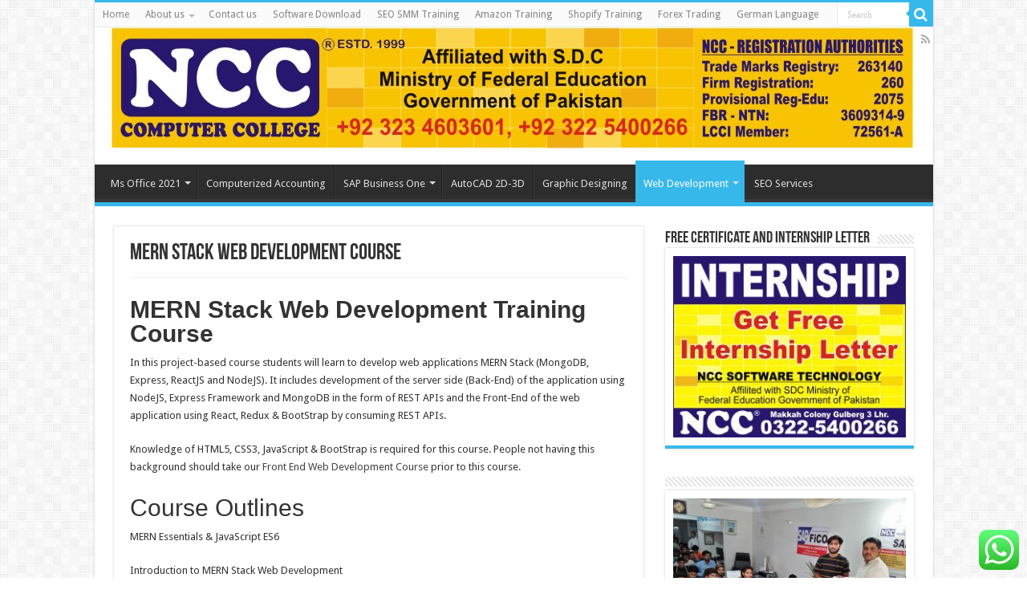

--- FILE ---
content_type: text/html; charset=UTF-8
request_url: https://www.ncc.edu.pk/mern-stack-web-development-course/
body_size: 11116
content:
<!DOCTYPE html><html dir="ltr" lang="en-US" prefix="og: https://ogp.me/ns#" prefix="og: http://ogp.me/ns#"><head><meta charset="UTF-8" /><link rel="pingback" href="https://www.ncc.edu.pk/xmlrpc.php" /><link rel="stylesheet" href="https://www.ncc.edu.pk/wp-content/cache/minify/82d87.css" media="all" />
<title>MERN Stack Web Development Course Lahore Pakistan</title><meta name="description" content="MERN Stack Web Development Training Course. In this project course students will learn to web applications MERN Stack (MongoDB, Express, ReactJS and NodeJS)." /><meta name="robots" content="max-image-preview:large" /><meta name="google-site-verification" content="sjYIi0ceQNNKVi61izJSR3OHTmMRpA-bjHEyNrnE8N8" /><link rel="canonical" href="https://www.ncc.edu.pk/mern-stack-web-development-course/" /><meta name="generator" content="All in One SEO (AIOSEO) 4.7.8" /><meta property="og:locale" content="en_US" /><meta property="og:site_name" content="NCC Computer College | Lahore Pakistan" /><meta property="og:type" content="article" /><meta property="og:title" content="MERN Stack Web Development Course Lahore Pakistan" /><meta property="og:description" content="MERN Stack Web Development Training Course. In this project course students will learn to web applications MERN Stack (MongoDB, Express, ReactJS and NodeJS)." /><meta property="og:url" content="https://www.ncc.edu.pk/mern-stack-web-development-course/" /><meta property="article:published_time" content="2023-09-10T06:40:21+00:00" /><meta property="article:modified_time" content="2023-09-10T06:43:35+00:00" /><meta name="twitter:card" content="summary" /><meta name="twitter:title" content="MERN Stack Web Development Course Lahore Pakistan" /><meta name="twitter:description" content="MERN Stack Web Development Training Course. In this project course students will learn to web applications MERN Stack (MongoDB, Express, ReactJS and NodeJS)." /><meta name="google" content="nositelinkssearchbox" /> <script type="application/ld+json" class="aioseo-schema">{"@context":"https:\/\/schema.org","@graph":[{"@type":"BreadcrumbList","@id":"https:\/\/www.ncc.edu.pk\/mern-stack-web-development-course\/#breadcrumblist","itemListElement":[{"@type":"ListItem","@id":"https:\/\/www.ncc.edu.pk\/#listItem","position":1,"name":"Home","item":"https:\/\/www.ncc.edu.pk\/","nextItem":{"@type":"ListItem","@id":"https:\/\/www.ncc.edu.pk\/mern-stack-web-development-course\/#listItem","name":"MERN Stack Web Development Course"}},{"@type":"ListItem","@id":"https:\/\/www.ncc.edu.pk\/mern-stack-web-development-course\/#listItem","position":2,"name":"MERN Stack Web Development Course","previousItem":{"@type":"ListItem","@id":"https:\/\/www.ncc.edu.pk\/#listItem","name":"Home"}}]},{"@type":"Organization","@id":"https:\/\/www.ncc.edu.pk\/#organization","name":"NCC Computer College","description":"Lahore Pakistan","url":"https:\/\/www.ncc.edu.pk\/"},{"@type":"WebPage","@id":"https:\/\/www.ncc.edu.pk\/mern-stack-web-development-course\/#webpage","url":"https:\/\/www.ncc.edu.pk\/mern-stack-web-development-course\/","name":"MERN Stack Web Development Course Lahore Pakistan","description":"MERN Stack Web Development Training Course. In this project course students will learn to web applications MERN Stack (MongoDB, Express, ReactJS and NodeJS).","inLanguage":"en-US","isPartOf":{"@id":"https:\/\/www.ncc.edu.pk\/#website"},"breadcrumb":{"@id":"https:\/\/www.ncc.edu.pk\/mern-stack-web-development-course\/#breadcrumblist"},"datePublished":"2023-09-10T06:40:21+00:00","dateModified":"2023-09-10T06:43:35+00:00"},{"@type":"WebSite","@id":"https:\/\/www.ncc.edu.pk\/#website","url":"https:\/\/www.ncc.edu.pk\/","name":"NCC Computer College","description":"Lahore Pakistan","inLanguage":"en-US","publisher":{"@id":"https:\/\/www.ncc.edu.pk\/#organization"}}]}</script> <link rel='dns-prefetch' href='//www.googletagmanager.com' /><link rel='dns-prefetch' href='//fonts.googleapis.com' /><link rel="alternate" type="application/rss+xml" title="NCC Computer College &raquo; Feed" href="https://www.ncc.edu.pk/feed/" /><link rel="alternate" type="application/rss+xml" title="NCC Computer College &raquo; Comments Feed" href="https://www.ncc.edu.pk/comments/feed/" /> <script type="text/javascript">window._wpemojiSettings = {"baseUrl":"https:\/\/s.w.org\/images\/core\/emoji\/15.0.3\/72x72\/","ext":".png","svgUrl":"https:\/\/s.w.org\/images\/core\/emoji\/15.0.3\/svg\/","svgExt":".svg","source":{"concatemoji":"https:\/\/www.ncc.edu.pk\/wp-includes\/js\/wp-emoji-release.min.js"}};
/*! This file is auto-generated */
!function(i,n){var o,s,e;function c(e){try{var t={supportTests:e,timestamp:(new Date).valueOf()};sessionStorage.setItem(o,JSON.stringify(t))}catch(e){}}function p(e,t,n){e.clearRect(0,0,e.canvas.width,e.canvas.height),e.fillText(t,0,0);var t=new Uint32Array(e.getImageData(0,0,e.canvas.width,e.canvas.height).data),r=(e.clearRect(0,0,e.canvas.width,e.canvas.height),e.fillText(n,0,0),new Uint32Array(e.getImageData(0,0,e.canvas.width,e.canvas.height).data));return t.every(function(e,t){return e===r[t]})}function u(e,t,n){switch(t){case"flag":return n(e,"\ud83c\udff3\ufe0f\u200d\u26a7\ufe0f","\ud83c\udff3\ufe0f\u200b\u26a7\ufe0f")?!1:!n(e,"\ud83c\uddfa\ud83c\uddf3","\ud83c\uddfa\u200b\ud83c\uddf3")&&!n(e,"\ud83c\udff4\udb40\udc67\udb40\udc62\udb40\udc65\udb40\udc6e\udb40\udc67\udb40\udc7f","\ud83c\udff4\u200b\udb40\udc67\u200b\udb40\udc62\u200b\udb40\udc65\u200b\udb40\udc6e\u200b\udb40\udc67\u200b\udb40\udc7f");case"emoji":return!n(e,"\ud83d\udc26\u200d\u2b1b","\ud83d\udc26\u200b\u2b1b")}return!1}function f(e,t,n){var r="undefined"!=typeof WorkerGlobalScope&&self instanceof WorkerGlobalScope?new OffscreenCanvas(300,150):i.createElement("canvas"),a=r.getContext("2d",{willReadFrequently:!0}),o=(a.textBaseline="top",a.font="600 32px Arial",{});return e.forEach(function(e){o[e]=t(a,e,n)}),o}function t(e){var t=i.createElement("script");t.src=e,t.defer=!0,i.head.appendChild(t)}"undefined"!=typeof Promise&&(o="wpEmojiSettingsSupports",s=["flag","emoji"],n.supports={everything:!0,everythingExceptFlag:!0},e=new Promise(function(e){i.addEventListener("DOMContentLoaded",e,{once:!0})}),new Promise(function(t){var n=function(){try{var e=JSON.parse(sessionStorage.getItem(o));if("object"==typeof e&&"number"==typeof e.timestamp&&(new Date).valueOf()<e.timestamp+604800&&"object"==typeof e.supportTests)return e.supportTests}catch(e){}return null}();if(!n){if("undefined"!=typeof Worker&&"undefined"!=typeof OffscreenCanvas&&"undefined"!=typeof URL&&URL.createObjectURL&&"undefined"!=typeof Blob)try{var e="postMessage("+f.toString()+"("+[JSON.stringify(s),u.toString(),p.toString()].join(",")+"));",r=new Blob([e],{type:"text/javascript"}),a=new Worker(URL.createObjectURL(r),{name:"wpTestEmojiSupports"});return void(a.onmessage=function(e){c(n=e.data),a.terminate(),t(n)})}catch(e){}c(n=f(s,u,p))}t(n)}).then(function(e){for(var t in e)n.supports[t]=e[t],n.supports.everything=n.supports.everything&&n.supports[t],"flag"!==t&&(n.supports.everythingExceptFlag=n.supports.everythingExceptFlag&&n.supports[t]);n.supports.everythingExceptFlag=n.supports.everythingExceptFlag&&!n.supports.flag,n.DOMReady=!1,n.readyCallback=function(){n.DOMReady=!0}}).then(function(){return e}).then(function(){var e;n.supports.everything||(n.readyCallback(),(e=n.source||{}).concatemoji?t(e.concatemoji):e.wpemoji&&e.twemoji&&(t(e.twemoji),t(e.wpemoji)))}))}((window,document),window._wpemojiSettings);</script> <link rel='stylesheet' id='Droid+Sans-css' href='https://fonts.googleapis.com/css?family=Droid+Sans%3Aregular%2C700' type='text/css' media='all' /> <script  src="https://www.ncc.edu.pk/wp-content/cache/minify/d52ed.js"></script>
    <script type="text/javascript" src="https://www.googletagmanager.com/gtag/js?id=G-ZK9RHB7NW3" id="google_gtagjs-js" async></script> <script type="text/javascript" id="google_gtagjs-js-after">window.dataLayer = window.dataLayer || [];function gtag(){dataLayer.push(arguments);}
gtag("set","linker",{"domains":["www.ncc.edu.pk"]});
gtag("js", new Date());
gtag("set", "developer_id.dZTNiMT", true);
gtag("config", "G-ZK9RHB7NW3");
 window._googlesitekit = window._googlesitekit || {}; window._googlesitekit.throttledEvents = []; window._googlesitekit.gtagEvent = (name, data) => { var key = JSON.stringify( { name, data } ); if ( !! window._googlesitekit.throttledEvents[ key ] ) { return; } window._googlesitekit.throttledEvents[ key ] = true; setTimeout( () => { delete window._googlesitekit.throttledEvents[ key ]; }, 5 ); gtag( "event", name, { ...data, event_source: "site-kit" } ); }</script> <link rel="https://api.w.org/" href="https://www.ncc.edu.pk/wp-json/" /><link rel="alternate" title="JSON" type="application/json" href="https://www.ncc.edu.pk/wp-json/wp/v2/pages/1544" /><link rel="EditURI" type="application/rsd+xml" title="RSD" href="https://www.ncc.edu.pk/xmlrpc.php?rsd" /><meta name="generator" content="WordPress 6.7.2" /><link rel='shortlink' href='https://www.ncc.edu.pk/?p=1544' /><link rel="alternate" title="oEmbed (JSON)" type="application/json+oembed" href="https://www.ncc.edu.pk/wp-json/oembed/1.0/embed?url=https%3A%2F%2Fwww.ncc.edu.pk%2Fmern-stack-web-development-course%2F" /><link rel="alternate" title="oEmbed (XML)" type="text/xml+oembed" href="https://www.ncc.edu.pk/wp-json/oembed/1.0/embed?url=https%3A%2F%2Fwww.ncc.edu.pk%2Fmern-stack-web-development-course%2F&#038;format=xml" /><meta name="generator" content="Site Kit by Google 1.147.0" /><link rel="shortcut icon" href="https://www.ncc.edu.pk/wp-content/uploads/2023/05/ncc-ali-arfaq-e1685080334365-150x150.jpeg" title="Favicon" /> <!--[if IE]> <script type="text/javascript">jQuery(document).ready(function (){ jQuery(".menu-item").has("ul").children("a").attr("aria-haspopup", "true");});</script> <![endif]--> <!--[if lt IE 9]> <script src="https://www.ncc.edu.pk/wp-content/themes/css/../js/html5.js"></script> <script src="https://www.ncc.edu.pk/wp-content/themes/css/../js/selectivizr-min.js"></script> <![endif]--> <!--[if IE 9]><link rel="stylesheet" type="text/css" media="all" href="https://www.ncc.edu.pk/wp-content/themes/css/../css/ie9.css" /> <![endif]--> <!--[if IE 8]><link rel="stylesheet" type="text/css" media="all" href="https://www.ncc.edu.pk/wp-content/themes/css/../css/ie8.css" /> <![endif]--> <!--[if IE 7]><link rel="stylesheet" type="text/css" media="all" href="https://www.ncc.edu.pk/wp-content/themes/css/../css/ie7.css" /> <![endif]--><meta name="viewport" content="width=device-width, initial-scale=1.0" /> <script type="text/javascript">var sf_position = '0';
				var sf_templates = "<a href=\"{search_url_escaped}\">View All Results<\/a>";
				var sf_input = '.search-live';
				jQuery(document).ready(function(){
					jQuery(sf_input).ajaxyLiveSearch({"expand":false,"searchUrl":"https:\/\/www.ncc.edu.pk\/?s=%s","text":"Search","delay":500,"iwidth":180,"width":315,"ajaxUrl":"https:\/\/www.ncc.edu.pk\/wp-admin\/admin-ajax.php","rtl":0});
					jQuery(".live-search_ajaxy-selective-input").keyup(function() {
						var width = jQuery(this).val().length * 8;
						if(width < 50) {
							width = 50;
						}
						jQuery(this).width(width);
					});
					jQuery(".live-search_ajaxy-selective-search").click(function() {
						jQuery(this).find(".live-search_ajaxy-selective-input").focus();
					});
					jQuery(".live-search_ajaxy-selective-close").click(function() {
						jQuery(this).parent().remove();
					});
				});</script> <meta name="generator" content="Elementor 3.33.6; features: e_font_icon_svg, additional_custom_breakpoints; settings: css_print_method-external, google_font-enabled, font_display-swap"></head><body data-rsssl=1 id="top" class="page-template-default page page-id-1544 lazy-enabled elementor-default elementor-kit-1737"><div class="wrapper-outer"><div class="background-cover"></div><aside id="slide-out"><div class="search-mobile"><form method="get" id="searchform-mobile" action="https://www.ncc.edu.pk/"> <button class="search-button" type="submit" value="Search"><i class="fa fa-search"></i></button> <input type="text" id="s-mobile" name="s" title="Search" value="Search" onfocus="if (this.value == 'Search') {this.value = '';}" onblur="if (this.value == '') {this.value = 'Search';}"  /></form></div><div class="social-icons"> <a class="ttip-none" title="Rss" href="https://www.ncc.edu.pk/feed/" target="_blank"><i class="fa fa-rss"></i></a></div><div id="mobile-menu" ></div></aside><div id="wrapper" class="boxed-all"><div class="inner-wrapper"><header id="theme-header" class="theme-header center-logo"><div id="top-nav" class="top-nav"><div class="container"><div class="top-menu"><ul id="menu-top1" class="menu"><li id="menu-item-35" class="menu-item menu-item-type-custom menu-item-object-custom menu-item-home menu-item-35"><a href="https://www.ncc.edu.pk/">Home</a></li><li id="menu-item-36" class="menu-item menu-item-type-post_type menu-item-object-page menu-item-has-children menu-item-36"><a href="https://www.ncc.edu.pk/about-us/">About us</a><ul class="sub-menu"><li id="menu-item-1739" class="menu-item menu-item-type-post_type menu-item-object-page menu-item-home menu-item-1739"><a href="https://www.ncc.edu.pk/">Computer Short Courses 2026</a></li></ul></li><li id="menu-item-37" class="menu-item menu-item-type-post_type menu-item-object-page menu-item-37"><a href="https://www.ncc.edu.pk/contact-us/">Contact us</a></li><li id="menu-item-133" class="menu-item menu-item-type-post_type menu-item-object-page menu-item-133"><a href="https://www.ncc.edu.pk/software-download/">Software Download</a></li><li id="menu-item-238" class="menu-item menu-item-type-post_type menu-item-object-page menu-item-238"><a href="https://www.ncc.edu.pk/seo-training-in-lahore/">SEO SMM Training</a></li><li id="menu-item-1349" class="menu-item menu-item-type-post_type menu-item-object-page menu-item-1349"><a href="https://www.ncc.edu.pk/amazon-va-training-lahore-pakistan/">Amazon Training</a></li><li id="menu-item-1595" class="menu-item menu-item-type-post_type menu-item-object-post menu-item-1595"><a href="https://www.ncc.edu.pk/advanced-shopify-training-course-in-lahore/">Shopify Training</a></li><li id="menu-item-1624" class="menu-item menu-item-type-post_type menu-item-object-post menu-item-1624"><a href="https://www.ncc.edu.pk/forex-trading-course-in-lahore/">Forex Trading</a></li><li id="menu-item-1466" class="menu-item menu-item-type-post_type menu-item-object-post menu-item-1466"><a href="https://www.ncc.edu.pk/german-language-courses/">German Language</a></li></ul></div><div class="search-block"><form method="get" id="searchform-header" action="https://www.ncc.edu.pk/"> <button class="search-button" type="submit" value="Search"><i class="fa fa-search"></i></button> <input class="search-live" type="text" id="s-header" name="s" title="Search" value="Search" onfocus="if (this.value == 'Search') {this.value = '';}" onblur="if (this.value == '') {this.value = 'Search';}"  /></form></div><div class="social-icons"> <a class="ttip-none" title="Rss" href="https://www.ncc.edu.pk/feed/" target="_blank"><i class="fa fa-rss"></i></a></div></div></div><div class="header-content"> <a id="slide-out-open" class="slide-out-open" href="#"><span></span></a><div class="logo" style=" margin-top:-20px;"><h2> <a title="NCC Computer College" href="https://www.ncc.edu.pk/"> <img src="https://www.ncc.edu.pk/wp-content/uploads/2018/03/ncc-computer-college.jpg" alt="NCC Computer College"  /><strong>NCC Computer College Lahore Pakistan</strong> </a></h2></div><div class="clear"></div></div><nav id="main-nav" class="fixed-enabled"><div class="container"><div class="main-menu"><ul id="menu-top2" class="menu"><li id="menu-item-45" class="menu-item menu-item-type-post_type menu-item-object-page menu-item-has-children menu-item-45"><a href="https://www.ncc.edu.pk/ms-office-2016-training-courses-in-lahore-by-ncc-college/">Ms Office 2021</a><ul class="sub-menu menu-sub-content"><li id="menu-item-41" class="menu-item menu-item-type-post_type menu-item-object-page menu-item-41"><a href="https://www.ncc.edu.pk/sap-training/">Best Computer College in Lahore Pakistan</a></li></ul></li><li id="menu-item-44" class="menu-item menu-item-type-post_type menu-item-object-page menu-item-44"><a href="https://www.ncc.edu.pk/computerized-accounting-training-courses-in-lahore/">Computerized Accounting</a></li><li id="menu-item-239" class="menu-item menu-item-type-post_type menu-item-object-page menu-item-has-children menu-item-239"><a href="https://www.ncc.edu.pk/sap-business-one-training-courses-in-lahore-by-ncc-college/">SAP Business One</a><ul class="sub-menu menu-sub-content"><li id="menu-item-591" class="menu-item menu-item-type-post_type menu-item-object-page menu-item-591"><a href="https://www.ncc.edu.pk/sap-training-courses-in-lahore/">SAP Training Courses in Lahore</a></li></ul></li><li id="menu-item-201" class="menu-item menu-item-type-post_type menu-item-object-page menu-item-201"><a href="https://www.ncc.edu.pk/autocad-training-courses-in-lahore/">AutoCAD 2D-3D</a></li><li id="menu-item-43" class="menu-item menu-item-type-post_type menu-item-object-page menu-item-43"><a href="https://www.ncc.edu.pk/graphic-designing-training-courses-in-lahore/">Graphic Designing</a></li><li id="menu-item-42" class="menu-item menu-item-type-post_type menu-item-object-page current-menu-ancestor current-menu-parent current_page_parent current_page_ancestor menu-item-has-children menu-item-42"><a href="https://www.ncc.edu.pk/web-development-training-courses-in-lahore/">Web Development</a><ul class="sub-menu menu-sub-content"><li id="menu-item-1539" class="menu-item menu-item-type-post_type menu-item-object-page menu-item-1539"><a href="https://www.ncc.edu.pk/full-stack-web-development-training-courses/">Full Stack Web Development</a></li><li id="menu-item-1554" class="menu-item menu-item-type-post_type menu-item-object-page menu-item-1554"><a href="https://www.ncc.edu.pk/front-end-web-development/">Front-End Web Development</a></li><li id="menu-item-1551" class="menu-item menu-item-type-post_type menu-item-object-page current-menu-item page_item page-item-1544 current_page_item menu-item-1551"><a href="https://www.ncc.edu.pk/mern-stack-web-development-course/">MERN Stack Web Development Course</a></li><li id="menu-item-757" class="menu-item menu-item-type-post_type menu-item-object-page menu-item-757"><a href="https://www.ncc.edu.pk/laravel-tutorial/">LARAVEL TUTORIAL</a></li><li id="menu-item-1257" class="menu-item menu-item-type-custom menu-item-object-custom menu-item-1257"><a href="https://www.ncc.edu.pk/german-language-courses/">German Language Courses</a></li></ul></li><li id="menu-item-666" class="menu-item menu-item-type-post_type menu-item-object-page menu-item-666"><a href="https://www.ncc.edu.pk/seo-services-in-lahore-pakistan/">SEO Services</a></li></ul></div></div></nav></header><div id="main-content" class="container"><div class="content"><article class="post-listing post post-1544 page type-page status-publish " id="the-post"><div class="post-inner"><h1 class="name post-title entry-title">MERN Stack Web Development Course</span></h1><p class="post-meta"></p><div class="clear"></div><div class="entry"><h2 class="wp-block-heading"><strong>MERN Stack Web Development Training Course</strong></h2><p>In this project-based course students will learn to develop web applications MERN Stack (MongoDB, Express, ReactJS and NodeJS). It includes development of the server side (Back-End) of the application using NodeJS, Express Framework and MongoDB in the form of REST APIs and the Front-End of the web application using React, Redux &amp; BootStrap by consuming REST APIs.</p><p>Knowledge of HTML5, CSS3, JavaScript &amp; BootStrap is required for this course. People not having this background should take our <a href="https://www.ncc.edu.pk/full-stack-web-development-training-courses/" title="">Front End Web Development Course</a> prior to this course.</p><h2 class="wp-block-heading">Course Outlines</h2><p>MERN Essentials &amp; JavaScript ES6</p><p>Introduction to MERN Stack Web Development</p><p>Components of MERN (MongoDB, Express, Node JS &amp; React JS</p><p>Setting Development Environment for MERN Stack Web Development</p><p>Quick Review of JavaScript &amp; JavaScript ES5 vs ES6</p><p>ES6 syntax, difference between var, let and const,</p><p>Control with block scoping, Template literals</p><p>Object destructuring, Spread and Rest Operators</p><p>Methods and Modules, Arrow Functions (Map, Reduce, Filter etc.)</p><p>OOP in JavaScript (Classes, Inheritance etc.)</p><p>Default and named import/export, Short-Hand property Syntax</p><p>Fetch/then, Async &amp; Await Keywords</p><p>React &amp; Redux for Front End Web Development</p><p>React Big Picture, History &amp; Goals</p><p>Setting up your Development Environment: Node.js, NPM and Git</p><p>Introduction to React and JSX</p><p>Configuring your React Application</p><p>React Components</p><p>Composing Components</p><p>React Components: State and Props</p><p>React Components: Lifecycle Methods</p><p>React Component Types</p><p>Presentational and Container Components</p><p>Functional Components</p><p>React Router</p><p>Single Page Applications</p><p>React Router: Parameters</p><p>Controlled Forms</p><p>Controlled Forms Validation</p><p>Uncontrolled Components</p><p>Uncontrolled Forms</p><p>Introduction to Redux</p><p>React Redux Form</p><p>React Redux Form Validation</p><p>Redux Actions</p><p>Combining Reducers</p><p>Redux Thunk</p><p>React-Redux-Form Revisited</p><p>Client-Server Communication</p><p>Networking Essentials</p><p>Fetch &amp; Promises, Error Handling</p><p>Node JS, Express &amp; MongoDB for Backend Development</p><p>Intro to backend Development with NodeJS, Express and MongoDB</p><p>Node.js Big picture, History &amp; Goals</p><p>Setting up Development Environment</p><p>Introduction to Node.js and NPM</p><p>Understanding Node Modules</p><p>Introduction to Express</p><p>Setting up <a href="https://www.nawabcollege.com/" title="">Node Server</a></p><p>Cross-Origin Resource Sharing</p><p>Restful API (Sending Requests &amp; Responses)</p><p>Express Router</p><p>Introduction to MongoDB</p><p>Node and MongoDB</p><p>Callback Hell and Promises</p><p>Mongoose ODM</p><p>REST API with Express, MongoDB and Mongoose</p><p>Basic Authentication</p><p>How Authentication Works</p><p>Express Sessions</p><p>User Authentication with Passport</p><p>Token Based Authentication</p><p>User Authentication with Passport and JSON Web Token</p><p>Custom Authentication Middleware</p><p>Deployment &amp; Configuration of MERN Stack Web Application</p><h4 class="wp-block-heading has-text-align-center">3 Month (12 weeks; with 3 training sessions of 1.5 hours a week)</h4></div><div class="clear"></div></div></article><div id="comments"><div class="clear"></div></div></div><aside id="sidebar"><div class="theiaStickySidebar"><div id="media_image-23" class="widget widget_media_image"><div class="widget-top"><h4>Free Certificate and Internship Letter</h4><div class="stripe-line"></div></div><div class="widget-container"><img width="300" height="234" src="https://www.ncc.edu.pk/wp-content/uploads/2018/10/1223-300x234.jpg" class="image wp-image-610  attachment-medium size-medium" alt="Free Internship Jobs" style="max-width: 100%; height: auto;" decoding="async" srcset="https://www.ncc.edu.pk/wp-content/uploads/2018/10/1223-300x234.jpg 300w, https://www.ncc.edu.pk/wp-content/uploads/2018/10/1223-768x598.jpg 768w, https://www.ncc.edu.pk/wp-content/uploads/2018/10/1223-1024x797.jpg 1024w" sizes="(max-width: 300px) 100vw, 300px" /></div></div><div id="media_image-24" class="widget widget_media_image"><div class="widget-top"><h4></h4><div class="stripe-line"></div></div><div class="widget-container"><img width="300" height="225" src="https://www.ncc.edu.pk/wp-content/uploads/2019/07/ncc1-300x225.jpg" class="image wp-image-899  attachment-medium size-medium" alt="" style="max-width: 100%; height: auto;" decoding="async" srcset="https://www.ncc.edu.pk/wp-content/uploads/2019/07/ncc1-300x225.jpg 300w, https://www.ncc.edu.pk/wp-content/uploads/2019/07/ncc1-768x576.jpg 768w, https://www.ncc.edu.pk/wp-content/uploads/2019/07/ncc1-1024x768.jpg 1024w" sizes="(max-width: 300px) 100vw, 300px" /></div></div><div id="media_image-29" class="widget widget_media_image"><div class="widget-top"><h4></h4><div class="stripe-line"></div></div><div class="widget-container"><img width="300" height="234" src="https://www.ncc.edu.pk/wp-content/uploads/2018/03/ms-office-training-in-lahore-300x234.jpg" class="image wp-image-427  attachment-medium size-medium" alt="MS Office Training Courses in lahore" style="max-width: 100%; height: auto;" decoding="async" srcset="https://www.ncc.edu.pk/wp-content/uploads/2018/03/ms-office-training-in-lahore-300x234.jpg 300w, https://www.ncc.edu.pk/wp-content/uploads/2018/03/ms-office-training-in-lahore-768x598.jpg 768w, https://www.ncc.edu.pk/wp-content/uploads/2018/03/ms-office-training-in-lahore-1024x797.jpg 1024w" sizes="(max-width: 300px) 100vw, 300px" /></div></div><div id="media_image-30" class="widget widget_media_image"><div class="widget-top"><h4></h4><div class="stripe-line"></div></div><div class="widget-container"><img width="300" height="234" src="https://www.ncc.edu.pk/wp-content/uploads/2018/03/graphic-designing-courses-in-lahore-300x234.jpg" class="image wp-image-426  attachment-medium size-medium" alt="" style="max-width: 100%; height: auto;" decoding="async" srcset="https://www.ncc.edu.pk/wp-content/uploads/2018/03/graphic-designing-courses-in-lahore-300x234.jpg 300w, https://www.ncc.edu.pk/wp-content/uploads/2018/03/graphic-designing-courses-in-lahore-768x598.jpg 768w, https://www.ncc.edu.pk/wp-content/uploads/2018/03/graphic-designing-courses-in-lahore-1024x797.jpg 1024w" sizes="(max-width: 300px) 100vw, 300px" /></div></div><div id="media_image-28" class="widget widget_media_image"><div class="widget-top"><h4></h4><div class="stripe-line"></div></div><div class="widget-container"><img width="300" height="268" src="https://www.ncc.edu.pk/wp-content/uploads/2020/02/Revit-training-in-lahore-300x268.png" class="image wp-image-980  attachment-medium size-medium" alt="" style="max-width: 100%; height: auto;" decoding="async" srcset="https://www.ncc.edu.pk/wp-content/uploads/2020/02/Revit-training-in-lahore-300x268.png 300w, https://www.ncc.edu.pk/wp-content/uploads/2020/02/Revit-training-in-lahore-768x686.png 768w, https://www.ncc.edu.pk/wp-content/uploads/2020/02/Revit-training-in-lahore-1024x914.png 1024w" sizes="(max-width: 300px) 100vw, 300px" /></div></div><div id="media_image-31" class="widget widget_media_image"><div class="widget-top"><h4></h4><div class="stripe-line"></div></div><div class="widget-container"><img width="300" height="240" src="https://www.ncc.edu.pk/wp-content/uploads/2020/08/autocad-2d-3d-training-courses-in-lahore-pakistan-300x240.jpg" class="image wp-image-1088  attachment-medium size-medium" alt="autocad 2d 3d training courses in lahore pakistan" style="max-width: 100%; height: auto;" decoding="async" srcset="https://www.ncc.edu.pk/wp-content/uploads/2020/08/autocad-2d-3d-training-courses-in-lahore-pakistan-300x240.jpg 300w, https://www.ncc.edu.pk/wp-content/uploads/2020/08/autocad-2d-3d-training-courses-in-lahore-pakistan-768x615.jpg 768w, https://www.ncc.edu.pk/wp-content/uploads/2020/08/autocad-2d-3d-training-courses-in-lahore-pakistan.jpg 1004w" sizes="(max-width: 300px) 100vw, 300px" /></div></div><div id="media_image-32" class="widget widget_media_image"><div class="widget-top"><h4></h4><div class="stripe-line"></div></div><div class="widget-container"><img width="300" height="240" src="https://www.ncc.edu.pk/wp-content/uploads/2020/08/computerized-accounting-training-courses-in-lahore-pakistan-300x240.png" class="image wp-image-1101  attachment-medium size-medium" alt="computerized accounting training courses in lahore pakistan" style="max-width: 100%; height: auto;" decoding="async" srcset="https://www.ncc.edu.pk/wp-content/uploads/2020/08/computerized-accounting-training-courses-in-lahore-pakistan-300x240.png 300w, https://www.ncc.edu.pk/wp-content/uploads/2020/08/computerized-accounting-training-courses-in-lahore-pakistan-768x615.png 768w, https://www.ncc.edu.pk/wp-content/uploads/2020/08/computerized-accounting-training-courses-in-lahore-pakistan.png 1004w" sizes="(max-width: 300px) 100vw, 300px" /></div></div><div id="media_image-33" class="widget widget_media_image"><div class="widget-top"><h4></h4><div class="stripe-line"></div></div><div class="widget-container"><a href="https://online.ncc.edu.pk/"><img width="300" height="234" src="https://www.ncc.edu.pk/wp-content/uploads/2018/03/spoken-english-courses-in-lahore-300x234.jpg" class="image wp-image-428  attachment-medium size-medium" alt="" style="max-width: 100%; height: auto;" decoding="async" srcset="https://www.ncc.edu.pk/wp-content/uploads/2018/03/spoken-english-courses-in-lahore-300x234.jpg 300w, https://www.ncc.edu.pk/wp-content/uploads/2018/03/spoken-english-courses-in-lahore-768x598.jpg 768w, https://www.ncc.edu.pk/wp-content/uploads/2018/03/spoken-english-courses-in-lahore-1024x797.jpg 1024w" sizes="(max-width: 300px) 100vw, 300px" /></a></div></div><div id="media_image-26" class="widget widget_media_image"><div class="widget-top"><h4>GERMAN LANGUAGE COURSE</h4><div class="stripe-line"></div></div><div class="widget-container"><a href="https://www.ncc.edu.pk/german-language-courses/"><img width="260" height="455" src="https://www.ncc.edu.pk/wp-content/uploads/2021/06/german-languages-course-in-lahore-pakistan-585x1024.png" class="image wp-image-1249  attachment-260x455 size-260x455" alt="" style="max-width: 100%; height: auto;" title="GERMAN LANGUAGE COURSE" decoding="async" srcset="https://www.ncc.edu.pk/wp-content/uploads/2021/06/german-languages-course-in-lahore-pakistan-585x1024.png 585w, https://www.ncc.edu.pk/wp-content/uploads/2021/06/german-languages-course-in-lahore-pakistan-171x300.png 171w, https://www.ncc.edu.pk/wp-content/uploads/2021/06/german-languages-course-in-lahore-pakistan.png 600w" sizes="(max-width: 260px) 100vw, 260px" /></a></div></div></div></aside><div class="clear"></div></div><footer id="theme-footer"><div id="footer-widget-area" class="footer-3c"><div id="footer-first" class="footer-widgets-box"><div id="text-13" class="footer-widget widget_text"><div class="footer-widget-top"><h4></h4></div><div class="footer-widget-container"><div class="textwidget"><h1>Address:</h1><h2>NCC College<br /> 1-Makkah Colony Gulberg III</h2><h2>2-Firdous Market Gulberg III Lahore Pakistan<br /> +92-3225400266<br /> +92-3234603601<br /> www.ncc.edu.pk</h2></div></div></div></div><div id="footer-second" class="footer-widgets-box"><div id="custom_html-4" class="widget_text footer-widget widget_custom_html"><div class="footer-widget-top"><h4></h4></div><div class="footer-widget-container"><div class="textwidget custom-html-widget"><iframe width="260" height="300" src="https://www.youtube.com/embed/JFvkSz61phk?si=VG20_8xSQ_NPRzNs" title="YouTube video player" frameborder="0" allow="accelerometer; autoplay; clipboard-write; encrypted-media; gyroscope; picture-in-picture; web-share" referrerpolicy="strict-origin-when-cross-origin" allowfullscreen></iframe></div></div></div></div><div id="footer-third" class="footer-widgets-box"><div id="custom_html-2" class="widget_text footer-widget widget_custom_html"><div class="footer-widget-top"><h4></h4></div><div class="footer-widget-container"><div class="textwidget custom-html-widget"><iframe src="https://www.google.com/maps/embed?pb=!1m23!1m12!1m3!1d212.62503767025402!2d74.35710173784183!3d31.4966672536871!2m3!1f0!2f0!3f0!3m2!1i1024!2i768!4f13.1!4m8!3e6!4m0!4m5!1s0x391905381b4e27b5%3A0xd2b0ed83b5c35895!2sNCC%20Computer%20College%2C%20St%209%2C%20near%20Baloch%20Marriage%20Hall%2C%20Makkah%20Colony%20Gulberg%20III%2C%20Lahore%2C%2054000%2C%20Pakistan!3m2!1d31.4967057!2d74.3572155!5e0!3m2!1sen!2s!4v1741792014044!5m2!1sen!2s" width="500" height="300" style="border:0;" allowfullscreen="" loading="lazy" referrerpolicy="no-referrer-when-downgrade"></iframe></div></div></div></div></div><div class="clear"></div></footer><div class="clear"></div><div class="footer-bottom"><div class="container"><div class="alignright"></div><div class="alignleft"></div><div class="clear"></div></div></div></div></div></div><div id="topcontrol" class="fa fa-angle-up" title="Scroll To Top"></div><div id="fb-root"></div><div class="ht-ctc ht-ctc-chat ctc-analytics ctc_wp_desktop style-2  " id="ht-ctc-chat" 
 style="display: none;  position: fixed; bottom: 10px; right: 10px;"   ><div class="ht_ctc_style ht_ctc_chat_style"><div title = 'WhatsApp us' style="display: flex; justify-content: center; align-items: center;  " class="ctc-analytics ctc_s_2"><p class="ctc-analytics ctc_cta ctc_cta_stick ht-ctc-cta " style="padding: 0px 16px; line-height: 1.6; ; background-color: #25D366; color: #ffffff; border-radius:10px; margin:0 10px;  display: none; ">WhatsApp us</p> <svg style="pointer-events:none; display:block; height:50px; width:50px;" width="50px" height="50px" viewBox="0 0 1024 1024"> <defs> <path id="htwasqicona-chat" d="M1023.941 765.153c0 5.606-.171 17.766-.508 27.159-.824 22.982-2.646 52.639-5.401 66.151-4.141 20.306-10.392 39.472-18.542 55.425-9.643 18.871-21.943 35.775-36.559 50.364-14.584 14.56-31.472 26.812-50.315 36.416-16.036 8.172-35.322 14.426-55.744 18.549-13.378 2.701-42.812 4.488-65.648 5.3-9.402.336-21.564.505-27.15.505l-504.226-.081c-5.607 0-17.765-.172-27.158-.509-22.983-.824-52.639-2.646-66.152-5.4-20.306-4.142-39.473-10.392-55.425-18.542-18.872-9.644-35.775-21.944-50.364-36.56-14.56-14.584-26.812-31.471-36.415-50.314-8.174-16.037-14.428-35.323-18.551-55.744-2.7-13.378-4.487-42.812-5.3-65.649-.334-9.401-.503-21.563-.503-27.148l.08-504.228c0-5.607.171-17.766.508-27.159.825-22.983 2.646-52.639 5.401-66.151 4.141-20.306 10.391-39.473 18.542-55.426C34.154 93.24 46.455 76.336 61.07 61.747c14.584-14.559 31.472-26.812 50.315-36.416 16.037-8.172 35.324-14.426 55.745-18.549 13.377-2.701 42.812-4.488 65.648-5.3 9.402-.335 21.565-.504 27.149-.504l504.227.081c5.608 0 17.766.171 27.159.508 22.983.825 52.638 2.646 66.152 5.401 20.305 4.141 39.472 10.391 55.425 18.542 18.871 9.643 35.774 21.944 50.363 36.559 14.559 14.584 26.812 31.471 36.415 50.315 8.174 16.037 14.428 35.323 18.551 55.744 2.7 13.378 4.486 42.812 5.3 65.649.335 9.402.504 21.564.504 27.15l-.082 504.226z"/> </defs> <linearGradient id="htwasqiconb-chat" gradientUnits="userSpaceOnUse" x1="512.001" y1=".978" x2="512.001" y2="1025.023"> <stop offset="0" stop-color="#61fd7d"/> <stop offset="1" stop-color="#2bb826"/> </linearGradient> <use xlink:href="#htwasqicona-chat" overflow="visible" style="fill: url(#htwasqiconb-chat)" fill="url(#htwasqiconb-chat)"/> <g> <path style="fill: #FFFFFF;" fill="#FFF" d="M783.302 243.246c-69.329-69.387-161.529-107.619-259.763-107.658-202.402 0-367.133 164.668-367.214 367.072-.026 64.699 16.883 127.854 49.017 183.522l-52.096 190.229 194.665-51.047c53.636 29.244 114.022 44.656 175.482 44.682h.151c202.382 0 367.128-164.688 367.21-367.094.039-98.087-38.121-190.319-107.452-259.706zM523.544 808.047h-.125c-54.767-.021-108.483-14.729-155.344-42.529l-11.146-6.612-115.517 30.293 30.834-112.592-7.259-11.544c-30.552-48.579-46.688-104.729-46.664-162.379.066-168.229 136.985-305.096 305.339-305.096 81.521.031 158.154 31.811 215.779 89.482s89.342 134.332 89.312 215.859c-.066 168.243-136.984 305.118-305.209 305.118zm167.415-228.515c-9.177-4.591-54.286-26.782-62.697-29.843-8.41-3.062-14.526-4.592-20.645 4.592-6.115 9.182-23.699 29.843-29.053 35.964-5.352 6.122-10.704 6.888-19.879 2.296-9.176-4.591-38.74-14.277-73.786-45.526-27.275-24.319-45.691-54.359-51.043-63.543-5.352-9.183-.569-14.146 4.024-18.72 4.127-4.109 9.175-10.713 13.763-16.069 4.587-5.355 6.117-9.183 9.175-15.304 3.059-6.122 1.529-11.479-.765-16.07-2.293-4.591-20.644-49.739-28.29-68.104-7.447-17.886-15.013-15.466-20.645-15.747-5.346-.266-11.469-.322-17.585-.322s-16.057 2.295-24.467 11.478-32.113 31.374-32.113 76.521c0 45.147 32.877 88.764 37.465 94.885 4.588 6.122 64.699 98.771 156.741 138.502 21.892 9.45 38.982 15.094 52.308 19.322 21.98 6.979 41.982 5.995 57.793 3.634 17.628-2.633 54.284-22.189 61.932-43.615 7.646-21.427 7.646-39.791 5.352-43.617-2.294-3.826-8.41-6.122-17.585-10.714z"/> </g> </svg></div></div></div> <span class="ht_ctc_chat_data" 
 data-no_number=""
 data-settings="{&quot;number&quot;:&quot;923225400266&quot;,&quot;pre_filled&quot;:&quot;Admission Open&quot;,&quot;dis_m&quot;:&quot;show&quot;,&quot;dis_d&quot;:&quot;show&quot;,&quot;css&quot;:&quot;display: none; cursor: pointer; z-index: 99999999;&quot;,&quot;pos_d&quot;:&quot;position: fixed; bottom: 10px; right: 10px;&quot;,&quot;pos_m&quot;:&quot;position: fixed; bottom: 10px; right: 10px;&quot;,&quot;schedule&quot;:&quot;no&quot;,&quot;se&quot;:&quot;no-show-effects&quot;,&quot;ani&quot;:&quot;no-animations&quot;,&quot;url_target_d&quot;:&quot;_blank&quot;,&quot;g_init&quot;:&quot;default&quot;,&quot;g_an_event_name&quot;:&quot;click to chat&quot;,&quot;pixel_event_name&quot;:&quot;Click to Chat by HoliThemes&quot;}" 
 ></span> <script>const lazyloadRunObserver = () => {
					const lazyloadBackgrounds = document.querySelectorAll( `.e-con.e-parent:not(.e-lazyloaded)` );
					const lazyloadBackgroundObserver = new IntersectionObserver( ( entries ) => {
						entries.forEach( ( entry ) => {
							if ( entry.isIntersecting ) {
								let lazyloadBackground = entry.target;
								if( lazyloadBackground ) {
									lazyloadBackground.classList.add( 'e-lazyloaded' );
								}
								lazyloadBackgroundObserver.unobserve( entry.target );
							}
						});
					}, { rootMargin: '200px 0px 200px 0px' } );
					lazyloadBackgrounds.forEach( ( lazyloadBackground ) => {
						lazyloadBackgroundObserver.observe( lazyloadBackground );
					} );
				};
				const events = [
					'DOMContentLoaded',
					'elementor/lazyload/observe',
				];
				events.forEach( ( event ) => {
					document.addEventListener( event, lazyloadRunObserver );
				} );</script> <script type="text/javascript" id="wp-i18n-js-after">wp.i18n.setLocaleData( { 'text direction\u0004ltr': [ 'ltr' ] } );</script> <script type="text/javascript" id="contact-form-7-js-before">var wpcf7 = {
    "api": {
        "root": "https:\/\/www.ncc.edu.pk\/wp-json\/",
        "namespace": "contact-form-7\/v1"
    },
    "cached": 1
};</script> <script type="text/javascript" id="tie-scripts-js-extra">var tie = {"mobile_menu_active":"true","mobile_menu_top":"true","lightbox_all":"true","lightbox_gallery":"true","woocommerce_lightbox":"","lightbox_skin":"dark","lightbox_thumb":"vertical","lightbox_arrows":"","sticky_sidebar":"1","is_singular":"1","reading_indicator":"","lang_no_results":"No Results","lang_results_found":"Results Found"};</script> <script  defer src="https://www.ncc.edu.pk/wp-content/cache/minify/bedaa.js"></script>
</body></html>
<!--
Performance optimized by W3 Total Cache. Learn more: https://www.boldgrid.com/w3-total-cache/

Page Caching using Disk: Enhanced 
Minified using Disk
Database Caching 77/135 queries in 0.189 seconds using Disk

Served from: www.ncc.edu.pk @ 2025-12-22 18:25:43 by W3 Total Cache
-->